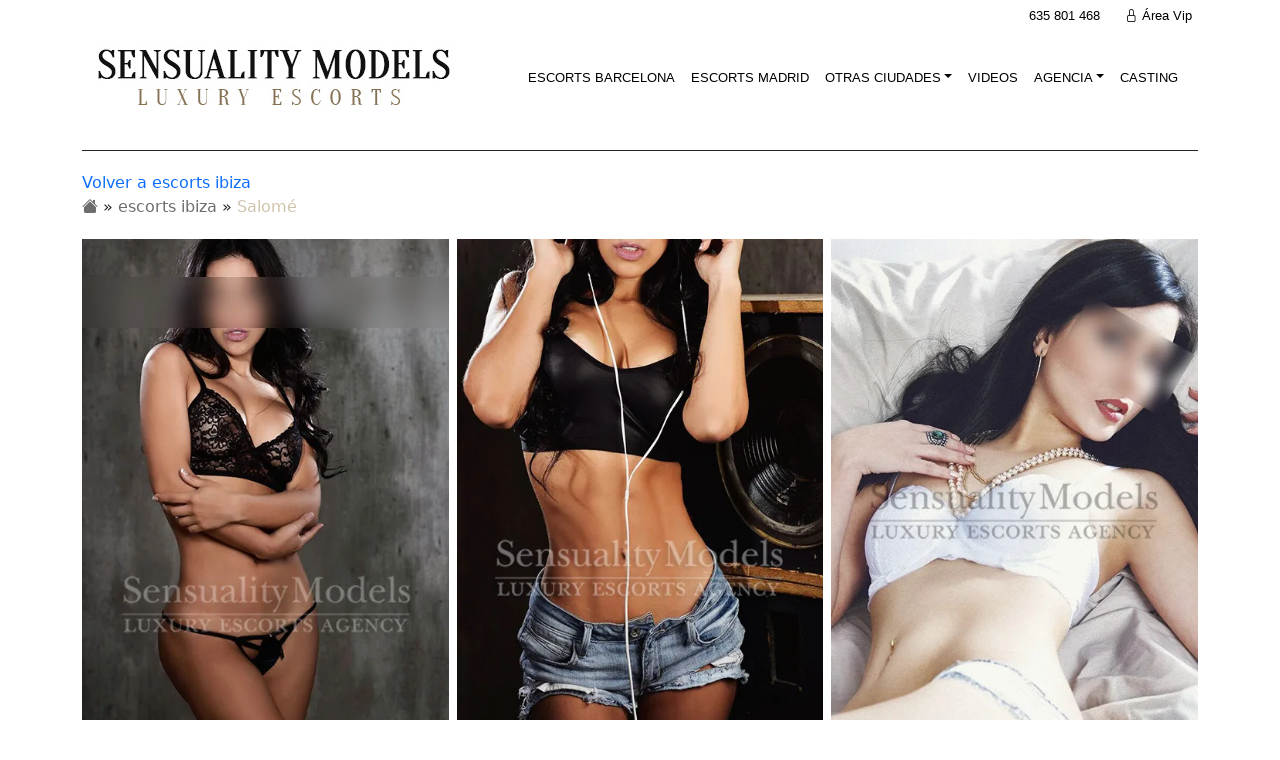

--- FILE ---
content_type: text/html; charset=UTF-8
request_url: https://www.sensuality-models.com/escorts/salome-escorts-valencia/
body_size: 19705
content:
<!DOCTYPE html><html lang="es"><head><script data-no-optimize="1">var litespeed_docref=sessionStorage.getItem("litespeed_docref");litespeed_docref&&(Object.defineProperty(document,"referrer",{get:function(){return litespeed_docref}}),sessionStorage.removeItem("litespeed_docref"));</script> <meta charset="UTF-8"><meta name="viewport" content="width=device-width, initial-scale=1"><meta http-equiv="X-UA-Compatible" content="IE=edge"><link rel="profile" href="http://gmpg.org/xfn/11"><meta name='robots' content='index, follow, max-image-preview:large, max-snippet:-1, max-video-preview:-1' /><style>img:is([sizes="auto" i], [sizes^="auto," i]) { contain-intrinsic-size: 3000px 1500px }</style><title>Salomé | Escort en Ibiza | Sensuality Models</title><meta name="description" content="Salomé es una joven chica atractiva y sensual. Fotos 100% Reales y Verificada. Acompañante y Escort de Sensuality Models." /><link rel="canonical" href="https://www.sensuality-models.com/escorts/salome-escorts-valencia/" /><meta property="og:locale" content="es_ES" /><meta property="og:type" content="article" /><meta property="og:title" content="Salomé | Escort en Ibiza | Sensuality Models" /><meta property="og:description" content="Salomé es una joven chica atractiva y sensual. Fotos 100% Reales y Verificada. Acompañante y Escort de Sensuality Models." /><meta property="og:url" content="https://www.sensuality-models.com/escorts/salome-escorts-valencia/" /><meta property="og:site_name" content="Sensuality Models Escorts" /><meta property="article:modified_time" content="2026-01-08T10:12:55+00:00" /><meta property="og:image" content="https://www.sensuality-models.com/wp-content/uploads/2016/03/escort-valencia-salome-port3004.jpg" /><meta property="og:image:width" content="474" /><meta property="og:image:height" content="700" /><meta property="og:image:type" content="image/jpeg" /> <script type="application/ld+json" class="yoast-schema-graph">{"@context":"https://schema.org","@graph":[{"@type":"Article","@id":"https://www.sensuality-models.com/escorts/salome-escorts-valencia/#article","isPartOf":{"@id":"https://www.sensuality-models.com/escorts/salome-escorts-valencia/"},"author":{"name":"Sensuality Models","@id":"https://www.sensuality-models.com/#/schema/person/464be3d8228026d5b30af414c8fe964e"},"headline":"Salomé","datePublished":"2016-03-16T00:06:11+00:00","dateModified":"2026-01-08T10:12:55+00:00","mainEntityOfPage":{"@id":"https://www.sensuality-models.com/escorts/salome-escorts-valencia/"},"wordCount":303,"publisher":{"@id":"https://www.sensuality-models.com/#organization"},"image":{"@id":"https://www.sensuality-models.com/escorts/salome-escorts-valencia/#primaryimage"},"thumbnailUrl":"https://www.sensuality-models.com/wp-content/uploads/2016/03/escort-valencia-salome-port3004.jpg","articleSection":["Ibiza"],"inLanguage":"es"},{"@type":["WebPage","ItemPage"],"@id":"https://www.sensuality-models.com/escorts/salome-escorts-valencia/","url":"https://www.sensuality-models.com/escorts/salome-escorts-valencia/","name":"Salomé | Escort en Ibiza | Sensuality Models","isPartOf":{"@id":"https://www.sensuality-models.com/#website"},"primaryImageOfPage":{"@id":"https://www.sensuality-models.com/escorts/salome-escorts-valencia/#primaryimage"},"image":{"@id":"https://www.sensuality-models.com/escorts/salome-escorts-valencia/#primaryimage"},"thumbnailUrl":"https://www.sensuality-models.com/wp-content/uploads/2016/03/escort-valencia-salome-port3004.jpg","datePublished":"2016-03-16T00:06:11+00:00","dateModified":"2026-01-08T10:12:55+00:00","description":"Salomé es una joven chica atractiva y sensual. Fotos 100% Reales y Verificada. Acompañante y Escort de Sensuality Models.","breadcrumb":{"@id":"https://www.sensuality-models.com/escorts/salome-escorts-valencia/#breadcrumb"},"inLanguage":"es","potentialAction":[{"@type":"ReadAction","target":["https://www.sensuality-models.com/escorts/salome-escorts-valencia/"]}]},{"@type":"ImageObject","inLanguage":"es","@id":"https://www.sensuality-models.com/escorts/salome-escorts-valencia/#primaryimage","url":"https://www.sensuality-models.com/wp-content/uploads/2016/03/escort-valencia-salome-port3004.jpg","contentUrl":"https://www.sensuality-models.com/wp-content/uploads/2016/03/escort-valencia-salome-port3004.jpg","width":474,"height":700,"caption":"Salomé"},{"@type":"BreadcrumbList","@id":"https://www.sensuality-models.com/escorts/salome-escorts-valencia/#breadcrumb","itemListElement":[{"@type":"ListItem","position":1,"name":"Inicio","item":"https://www.sensuality-models.com/"},{"@type":"ListItem","position":2,"name":"Escorts","item":"https://www.sensuality-models.com/escorts/"},{"@type":"ListItem","position":3,"name":"Ibiza","item":"https://www.sensuality-models.com/category/escorts-lujo-ibiza/"},{"@type":"ListItem","position":4,"name":"Salomé"}]},{"@type":"WebSite","@id":"https://www.sensuality-models.com/#website","url":"https://www.sensuality-models.com/","name":"Sensuality Models Escorts","description":"","publisher":{"@id":"https://www.sensuality-models.com/#organization"},"potentialAction":[{"@type":"SearchAction","target":{"@type":"EntryPoint","urlTemplate":"https://www.sensuality-models.com/?s={search_term_string}"},"query-input":{"@type":"PropertyValueSpecification","valueRequired":true,"valueName":"search_term_string"}}],"inLanguage":"es"},{"@type":"Organization","@id":"https://www.sensuality-models.com/#organization","name":"Sensuality Models","url":"https://www.sensuality-models.com/","logo":{"@type":"ImageObject","inLanguage":"es","@id":"https://www.sensuality-models.com/#/schema/logo/image/","url":"https://www.sensuality-models.com/wp-content/uploads/2024/10/sensualitymodels_logoquad.jpg","contentUrl":"https://www.sensuality-models.com/wp-content/uploads/2024/10/sensualitymodels_logoquad.jpg","width":696,"height":696,"caption":"Sensuality Models"},"image":{"@id":"https://www.sensuality-models.com/#/schema/logo/image/"}},{"@type":"Person","@id":"https://www.sensuality-models.com/#/schema/person/464be3d8228026d5b30af414c8fe964e","name":"Sensuality Models","sameAs":["https://www.sensuality-models.com"]}]}</script> <style id="litespeed-ccss">ul{box-sizing:border-box}:root{--wp--preset--font-size--normal:16px;--wp--preset--font-size--huge:42px}:root{--wp--preset--aspect-ratio--square:1;--wp--preset--aspect-ratio--4-3:4/3;--wp--preset--aspect-ratio--3-4:3/4;--wp--preset--aspect-ratio--3-2:3/2;--wp--preset--aspect-ratio--2-3:2/3;--wp--preset--aspect-ratio--16-9:16/9;--wp--preset--aspect-ratio--9-16:9/16;--wp--preset--color--black:#000;--wp--preset--color--cyan-bluish-gray:#abb8c3;--wp--preset--color--white:#fff;--wp--preset--color--pale-pink:#f78da7;--wp--preset--color--vivid-red:#cf2e2e;--wp--preset--color--luminous-vivid-orange:#ff6900;--wp--preset--color--luminous-vivid-amber:#fcb900;--wp--preset--color--light-green-cyan:#7bdcb5;--wp--preset--color--vivid-green-cyan:#00d084;--wp--preset--color--pale-cyan-blue:#8ed1fc;--wp--preset--color--vivid-cyan-blue:#0693e3;--wp--preset--color--vivid-purple:#9b51e0;--wp--preset--gradient--vivid-cyan-blue-to-vivid-purple:linear-gradient(135deg,rgba(6,147,227,1) 0%,#9b51e0 100%);--wp--preset--gradient--light-green-cyan-to-vivid-green-cyan:linear-gradient(135deg,#7adcb4 0%,#00d082 100%);--wp--preset--gradient--luminous-vivid-amber-to-luminous-vivid-orange:linear-gradient(135deg,rgba(252,185,0,1) 0%,rgba(255,105,0,1) 100%);--wp--preset--gradient--luminous-vivid-orange-to-vivid-red:linear-gradient(135deg,rgba(255,105,0,1) 0%,#cf2e2e 100%);--wp--preset--gradient--very-light-gray-to-cyan-bluish-gray:linear-gradient(135deg,#eee 0%,#a9b8c3 100%);--wp--preset--gradient--cool-to-warm-spectrum:linear-gradient(135deg,#4aeadc 0%,#9778d1 20%,#cf2aba 40%,#ee2c82 60%,#fb6962 80%,#fef84c 100%);--wp--preset--gradient--blush-light-purple:linear-gradient(135deg,#ffceec 0%,#9896f0 100%);--wp--preset--gradient--blush-bordeaux:linear-gradient(135deg,#fecda5 0%,#fe2d2d 50%,#6b003e 100%);--wp--preset--gradient--luminous-dusk:linear-gradient(135deg,#ffcb70 0%,#c751c0 50%,#4158d0 100%);--wp--preset--gradient--pale-ocean:linear-gradient(135deg,#fff5cb 0%,#b6e3d4 50%,#33a7b5 100%);--wp--preset--gradient--electric-grass:linear-gradient(135deg,#caf880 0%,#71ce7e 100%);--wp--preset--gradient--midnight:linear-gradient(135deg,#020381 0%,#2874fc 100%);--wp--preset--font-size--small:13px;--wp--preset--font-size--medium:20px;--wp--preset--font-size--large:36px;--wp--preset--font-size--x-large:42px;--wp--preset--spacing--20:.44rem;--wp--preset--spacing--30:.67rem;--wp--preset--spacing--40:1rem;--wp--preset--spacing--50:1.5rem;--wp--preset--spacing--60:2.25rem;--wp--preset--spacing--70:3.38rem;--wp--preset--spacing--80:5.06rem;--wp--preset--shadow--natural:6px 6px 9px rgba(0,0,0,.2);--wp--preset--shadow--deep:12px 12px 50px rgba(0,0,0,.4);--wp--preset--shadow--sharp:6px 6px 0px rgba(0,0,0,.2);--wp--preset--shadow--outlined:6px 6px 0px -3px rgba(255,255,255,1),6px 6px rgba(0,0,0,1);--wp--preset--shadow--crisp:6px 6px 0px rgba(0,0,0,1)}.wpcf7 .screen-reader-response{position:absolute;overflow:hidden;clip:rect(1px,1px,1px,1px);clip-path:inset(50%);height:1px;width:1px;margin:-1px;padding:0;border:0;word-wrap:normal!important}.wpcf7 form .wpcf7-response-output{margin:2em .5em 1em;padding:.2em 1em;border:2px solid #00a0d2}.wpcf7 form.init .wpcf7-response-output{display:none}.wpcf7-form-control-wrap{position:relative}.wpcf7 input[type=email]{direction:ltr}body,p{font-family:'Raleway-Regular',Arial,Helvetica;color:#252525;font-size:14px;line-height:26px}a{text-decoration:none!important}.navbar-toggler{border:none!important}.navbar-toggler{color:#fff!important}.navbar{--bs-navbar-color:rgba(var(--bs-emphasis-color-rgb),1) !important;--bs-navbar-hover-color:rgba(var(--bs-emphasis-color-rgb),.8)}.nav-link{font-family:'Raleway-Regular';font-size:13px!important;line-height:20px;font-weight:400;font-style:normal;text-transform:uppercase}img{height:auto;max-width:100%}hr{opacity:1!important}#prebanner{font-family:Arial,Helvetica;font-size:13px;padding:6px;padding-bottom:10px;text-align:right}.prebandiv{margin-left:25px}.preban:link,.preban:visited{color:#000;text-decoration:none}.listado-escort ul{grid-template-columns:1fr 1fr 1fr;width:100%}.listado-escort ul li{list-style:none}.listado-escort{margin-top:20px}.listado-escort{margin-bottom:20px}.listado-escort ul{display:-ms-grid;display:grid;-ms-grid-columns:1fr .5em 1fr .5em 1fr;grid-gap:.5em;height:100%;-webkit-box-sizing:border-box;box-sizing:border-box;margin:0;padding:0}#cargamais,#menus,.blockphone{display:none}.blockphone{z-index:999;bottom:0;width:100%;position:fixed;height:50px}.blockphone a{color:#fff;position:fixed;z-index:99;bottom:0;background:#427a68;padding:5px;font-size:15px;display:none;text-align:center;width:50%}.blockphone a.bt-llamar{background:#299758}.blockphone a.bt-whatsapp{background:#25d366;right:0}#mois{text-align:center}#page-sub-header{display:block;margin-top:30px;margin-bottom:20px}.cmais{text-align:center;display:inline-block}.cmais{color:#fff;font-size:13px}#inline_content,#inline_tarifas{background-color:#bda957}div.wpcf7{margin:10px}#cargamais{position:relative;z-index:999}.cmais{background-color:#7d7669;border:none;padding:5px 12px;text-decoration:none}p{margin-bottom:2rem}.breadcrumb li{padding-right:5px}.linkbread:link,.linkbread:visited{color:#6d6d6d}.breadtitle{color:#cfc3ad}#content.site-content{padding-bottom:3.75rem;padding-top:0}@media only screen and (max-width:1024px){.navbar-nav{text-align:center;margin-top:10px;padding-top:20px;padding-bottom:10px}}@media only screen and (max-width:768px){.listado-escort ul{-ms-grid-columns:1fr .5em 1fr;grid-template-columns:1fr 1fr;grid-gap:.5em}#cargamais{display:inline}.blockphone,.blockphone a{display:block}}@media only screen and (max-width:468px){#rightcont{display:none}.blockphone,.blockphone a{display:block}}.wpcf7-form input[type=text],.wpcf7-form input[type=email],.wpcf7-form textarea{color:#1f252b;width:100%;padding:12px 16px;border-radius:0;border:0}.wpcf7-form p{margin:0 0 28px}.wpcf7-form .butcitas{background-color:#000;border:0;color:#fff;border-radius:1px;font-weight:700;text-align:center;text-transform:uppercase;margin-bottom:15px;width:auto;padding:20px 42px;letter-spacing:2px;font-size:14px}#content .wpb_text_column :last-child,#content .wpb_text_column p:last-child,.wpb_text_column :last-child,.wpb_text_column p:last-child{margin-bottom:0}:root{--bs-blue:#0d6efd;--bs-indigo:#6610f2;--bs-purple:#6f42c1;--bs-pink:#d63384;--bs-red:#dc3545;--bs-orange:#fd7e14;--bs-yellow:#ffc107;--bs-green:#198754;--bs-teal:#20c997;--bs-cyan:#0dcaf0;--bs-black:#000;--bs-white:#fff;--bs-gray:#6c757d;--bs-gray-dark:#343a40;--bs-gray-100:#f8f9fa;--bs-gray-200:#e9ecef;--bs-gray-300:#dee2e6;--bs-gray-400:#ced4da;--bs-gray-500:#adb5bd;--bs-gray-600:#6c757d;--bs-gray-700:#495057;--bs-gray-800:#343a40;--bs-gray-900:#212529;--bs-primary:#0d6efd;--bs-secondary:#6c757d;--bs-success:#198754;--bs-info:#0dcaf0;--bs-warning:#ffc107;--bs-danger:#dc3545;--bs-light:#f8f9fa;--bs-dark:#212529;--bs-primary-rgb:13,110,253;--bs-secondary-rgb:108,117,125;--bs-success-rgb:25,135,84;--bs-info-rgb:13,202,240;--bs-warning-rgb:255,193,7;--bs-danger-rgb:220,53,69;--bs-light-rgb:248,249,250;--bs-dark-rgb:33,37,41;--bs-primary-text-emphasis:#052c65;--bs-secondary-text-emphasis:#2b2f32;--bs-success-text-emphasis:#0a3622;--bs-info-text-emphasis:#055160;--bs-warning-text-emphasis:#664d03;--bs-danger-text-emphasis:#58151c;--bs-light-text-emphasis:#495057;--bs-dark-text-emphasis:#495057;--bs-primary-bg-subtle:#cfe2ff;--bs-secondary-bg-subtle:#e2e3e5;--bs-success-bg-subtle:#d1e7dd;--bs-info-bg-subtle:#cff4fc;--bs-warning-bg-subtle:#fff3cd;--bs-danger-bg-subtle:#f8d7da;--bs-light-bg-subtle:#fcfcfd;--bs-dark-bg-subtle:#ced4da;--bs-primary-border-subtle:#9ec5fe;--bs-secondary-border-subtle:#c4c8cb;--bs-success-border-subtle:#a3cfbb;--bs-info-border-subtle:#9eeaf9;--bs-warning-border-subtle:#ffe69c;--bs-danger-border-subtle:#f1aeb5;--bs-light-border-subtle:#e9ecef;--bs-dark-border-subtle:#adb5bd;--bs-white-rgb:255,255,255;--bs-black-rgb:0,0,0;--bs-font-sans-serif:system-ui,-apple-system,"Segoe UI",Roboto,"Helvetica Neue","Noto Sans","Liberation Sans",Arial,sans-serif,"Apple Color Emoji","Segoe UI Emoji","Segoe UI Symbol","Noto Color Emoji";--bs-font-monospace:SFMono-Regular,Menlo,Monaco,Consolas,"Liberation Mono","Courier New",monospace;--bs-gradient:linear-gradient(180deg,rgba(255,255,255,.15),rgba(255,255,255,0));--bs-body-font-family:var(--bs-font-sans-serif);--bs-body-font-size:1rem;--bs-body-font-weight:400;--bs-body-line-height:1.5;--bs-body-color:#212529;--bs-body-color-rgb:33,37,41;--bs-body-bg:#fff;--bs-body-bg-rgb:255,255,255;--bs-emphasis-color:#000;--bs-emphasis-color-rgb:0,0,0;--bs-secondary-color:rgba(33,37,41,.75);--bs-secondary-color-rgb:33,37,41;--bs-secondary-bg:#e9ecef;--bs-secondary-bg-rgb:233,236,239;--bs-tertiary-color:rgba(33,37,41,.5);--bs-tertiary-color-rgb:33,37,41;--bs-tertiary-bg:#f8f9fa;--bs-tertiary-bg-rgb:248,249,250;--bs-heading-color:inherit;--bs-link-color:#0d6efd;--bs-link-color-rgb:13,110,253;--bs-link-decoration:underline;--bs-link-hover-color:#0a58ca;--bs-link-hover-color-rgb:10,88,202;--bs-code-color:#d63384;--bs-highlight-color:#212529;--bs-highlight-bg:#fff3cd;--bs-border-width:1px;--bs-border-style:solid;--bs-border-color:#dee2e6;--bs-border-color-translucent:rgba(0,0,0,.175);--bs-border-radius:.375rem;--bs-border-radius-sm:.25rem;--bs-border-radius-lg:.5rem;--bs-border-radius-xl:1rem;--bs-border-radius-xxl:2rem;--bs-border-radius-2xl:var(--bs-border-radius-xxl);--bs-border-radius-pill:50rem;--bs-box-shadow:0 .5rem 1rem rgba(0,0,0,.15);--bs-box-shadow-sm:0 .125rem .25rem rgba(0,0,0,.075);--bs-box-shadow-lg:0 1rem 3rem rgba(0,0,0,.175);--bs-box-shadow-inset:inset 0 1px 2px rgba(0,0,0,.075);--bs-focus-ring-width:.25rem;--bs-focus-ring-opacity:.25;--bs-focus-ring-color:rgba(13,110,253,.25);--bs-form-valid-color:#198754;--bs-form-valid-border-color:#198754;--bs-form-invalid-color:#dc3545;--bs-form-invalid-border-color:#dc3545}*,:after,:before{box-sizing:border-box}@media (prefers-reduced-motion:no-preference){:root{scroll-behavior:smooth}}body{margin:0;font-family:var(--bs-body-font-family);font-size:var(--bs-body-font-size);font-weight:var(--bs-body-font-weight);line-height:var(--bs-body-line-height);color:var(--bs-body-color);text-align:var(--bs-body-text-align);background-color:var(--bs-body-bg);-webkit-text-size-adjust:100%}hr{margin:1rem 0;color:inherit;border:0;border-top:var(--bs-border-width) solid;opacity:.25}p{margin-top:0;margin-bottom:1rem}ul{padding-left:2rem}ul{margin-top:0;margin-bottom:1rem}ul ul{margin-bottom:0}a{color:rgba(var(--bs-link-color-rgb),var(--bs-link-opacity,1));text-decoration:underline}img{vertical-align:middle}button{border-radius:0}button,input,textarea{margin:0;font-family:inherit;font-size:inherit;line-height:inherit}button{text-transform:none}[type=button],[type=submit],button{-webkit-appearance:button}::-moz-focus-inner{padding:0;border-style:none}textarea{resize:vertical}::-webkit-datetime-edit-day-field,::-webkit-datetime-edit-fields-wrapper,::-webkit-datetime-edit-hour-field,::-webkit-datetime-edit-minute,::-webkit-datetime-edit-month-field,::-webkit-datetime-edit-text,::-webkit-datetime-edit-year-field{padding:0}::-webkit-inner-spin-button{height:auto}::-webkit-search-decoration{-webkit-appearance:none}::-webkit-color-swatch-wrapper{padding:0}::-webkit-file-upload-button{font:inherit;-webkit-appearance:button}::file-selector-button{font:inherit;-webkit-appearance:button}.container,.container-fluid{--bs-gutter-x:1.5rem;--bs-gutter-y:0;width:100%;padding-right:calc(var(--bs-gutter-x)*.5);padding-left:calc(var(--bs-gutter-x)*.5);margin-right:auto;margin-left:auto}@media (min-width:576px){.container{max-width:540px}}@media (min-width:768px){.container{max-width:720px}}@media (min-width:992px){.container{max-width:960px}}@media (min-width:1200px){.container{max-width:1140px}}@media (min-width:1400px){.container{max-width:1320px}}:root{--bs-breakpoint-xs:0;--bs-breakpoint-sm:576px;--bs-breakpoint-md:768px;--bs-breakpoint-lg:992px;--bs-breakpoint-xl:1200px;--bs-breakpoint-xxl:1400px}.row{--bs-gutter-x:1.5rem;--bs-gutter-y:0;display:flex;flex-wrap:wrap;margin-top:calc(-1*var(--bs-gutter-y));margin-right:calc(-.5*var(--bs-gutter-x));margin-left:calc(-.5*var(--bs-gutter-x))}.row>*{flex-shrink:0;width:100%;max-width:100%;padding-right:calc(var(--bs-gutter-x)*.5);padding-left:calc(var(--bs-gutter-x)*.5);margin-top:var(--bs-gutter-y)}@media (min-width:768px){.col-md-4{flex:0 0 auto;width:33.33333333%}.col-md-12{flex:0 0 auto;width:100%}}.form-control{display:block;width:100%;padding:.375rem .75rem;font-size:1rem;font-weight:400;line-height:1.5;color:var(--bs-body-color);-webkit-appearance:none;-moz-appearance:none;appearance:none;background-color:var(--bs-body-bg);background-clip:padding-box;border:var(--bs-border-width) solid var(--bs-border-color);border-radius:var(--bs-border-radius)}.form-control::-webkit-date-and-time-value{min-width:85px;height:1.5em;margin:0}.form-control::-webkit-datetime-edit{display:block;padding:0}.form-control::-moz-placeholder{color:var(--bs-secondary-color);opacity:1}.form-control::-webkit-file-upload-button{padding:.375rem .75rem;margin:-.375rem -.75rem;-webkit-margin-end:.75rem;margin-inline-end:.75rem;color:var(--bs-body-color);background-color:var(--bs-tertiary-bg);border-color:inherit;border-style:solid;border-width:0;border-inline-end-width:var(--bs-border-width);border-radius:0}.collapse:not(.show){display:none}.dropdown{position:relative}.dropdown-toggle{white-space:nowrap}.dropdown-toggle:after{display:inline-block;margin-left:.255em;vertical-align:.255em;content:"";border-top:.3em solid;border-right:.3em solid transparent;border-bottom:0;border-left:.3em solid transparent}.dropdown-menu{--bs-dropdown-zindex:1000;--bs-dropdown-min-width:10rem;--bs-dropdown-padding-x:0;--bs-dropdown-padding-y:.5rem;--bs-dropdown-spacer:.125rem;--bs-dropdown-font-size:1rem;--bs-dropdown-color:var(--bs-body-color);--bs-dropdown-bg:var(--bs-body-bg);--bs-dropdown-border-color:var(--bs-border-color-translucent);--bs-dropdown-border-radius:var(--bs-border-radius);--bs-dropdown-border-width:var(--bs-border-width);--bs-dropdown-inner-border-radius:calc(var(--bs-border-radius) - var(--bs-border-width));--bs-dropdown-divider-bg:var(--bs-border-color-translucent);--bs-dropdown-divider-margin-y:.5rem;--bs-dropdown-box-shadow:var(--bs-box-shadow);--bs-dropdown-link-color:var(--bs-body-color);--bs-dropdown-link-hover-color:var(--bs-body-color);--bs-dropdown-link-hover-bg:var(--bs-tertiary-bg);--bs-dropdown-link-active-color:#fff;--bs-dropdown-link-active-bg:#0d6efd;--bs-dropdown-link-disabled-color:var(--bs-tertiary-color);--bs-dropdown-item-padding-x:1rem;--bs-dropdown-item-padding-y:.25rem;--bs-dropdown-header-color:#6c757d;--bs-dropdown-header-padding-x:1rem;--bs-dropdown-header-padding-y:.5rem;position:absolute;z-index:var(--bs-dropdown-zindex);display:none;min-width:var(--bs-dropdown-min-width);padding:var(--bs-dropdown-padding-y) var(--bs-dropdown-padding-x);margin:0;font-size:var(--bs-dropdown-font-size);color:var(--bs-dropdown-color);text-align:left;list-style:none;background-color:var(--bs-dropdown-bg);background-clip:padding-box;border:var(--bs-dropdown-border-width) solid var(--bs-dropdown-border-color);border-radius:var(--bs-dropdown-border-radius)}.dropdown-item{display:block;width:100%;padding:var(--bs-dropdown-item-padding-y) var(--bs-dropdown-item-padding-x);clear:both;font-weight:400;color:var(--bs-dropdown-link-color);text-align:inherit;text-decoration:none;white-space:nowrap;background-color:transparent;border:0;border-radius:var(--bs-dropdown-item-border-radius,0)}.nav-link{display:block;padding:var(--bs-nav-link-padding-y) var(--bs-nav-link-padding-x);font-size:var(--bs-nav-link-font-size);font-weight:var(--bs-nav-link-font-weight);color:var(--bs-nav-link-color);text-decoration:none;background:0 0;border:0}.navbar{--bs-navbar-padding-x:0;--bs-navbar-padding-y:.5rem;--bs-navbar-color:rgba(var(--bs-emphasis-color-rgb),.65);--bs-navbar-hover-color:rgba(var(--bs-emphasis-color-rgb),.8);--bs-navbar-disabled-color:rgba(var(--bs-emphasis-color-rgb),.3);--bs-navbar-active-color:rgba(var(--bs-emphasis-color-rgb),1);--bs-navbar-brand-padding-y:.3125rem;--bs-navbar-brand-margin-end:1rem;--bs-navbar-brand-font-size:1.25rem;--bs-navbar-brand-color:rgba(var(--bs-emphasis-color-rgb),1);--bs-navbar-brand-hover-color:rgba(var(--bs-emphasis-color-rgb),1);--bs-navbar-nav-link-padding-x:.5rem;--bs-navbar-toggler-padding-y:.25rem;--bs-navbar-toggler-padding-x:.75rem;--bs-navbar-toggler-font-size:1.25rem;--bs-navbar-toggler-icon-bg:url("data:image/svg+xml,%3csvg xmlns='http://www.w3.org/2000/svg' viewBox='0 0 30 30'%3e%3cpath stroke='rgba%2833, 37, 41, 0.75%29' stroke-linecap='round' stroke-miterlimit='10' stroke-width='2' d='M4 7h22M4 15h22M4 23h22'/%3e%3c/svg%3e");--bs-navbar-toggler-border-color:rgba(var(--bs-emphasis-color-rgb),.15);--bs-navbar-toggler-border-radius:var(--bs-border-radius);--bs-navbar-toggler-focus-width:.25rem;position:relative;display:flex;flex-wrap:wrap;align-items:center;justify-content:space-between;padding:var(--bs-navbar-padding-y) var(--bs-navbar-padding-x)}.navbar>.container-fluid{display:flex;flex-wrap:inherit;align-items:center;justify-content:space-between}.navbar-nav{--bs-nav-link-padding-x:0;--bs-nav-link-padding-y:.5rem;--bs-nav-link-font-weight:;--bs-nav-link-color:var(--bs-navbar-color);--bs-nav-link-hover-color:var(--bs-navbar-hover-color);--bs-nav-link-disabled-color:var(--bs-navbar-disabled-color);display:flex;flex-direction:column;padding-left:0;margin-bottom:0;list-style:none}.navbar-nav .dropdown-menu{position:static}.navbar-collapse{flex-basis:100%;flex-grow:1;align-items:center}.navbar-toggler{padding:var(--bs-navbar-toggler-padding-y) var(--bs-navbar-toggler-padding-x);font-size:var(--bs-navbar-toggler-font-size);line-height:1;color:var(--bs-navbar-color);background-color:transparent;border:var(--bs-border-width) solid var(--bs-navbar-toggler-border-color);border-radius:var(--bs-navbar-toggler-border-radius)}.navbar-toggler-icon{display:inline-block;width:1.5em;height:1.5em;vertical-align:middle;background-image:var(--bs-navbar-toggler-icon-bg);background-repeat:no-repeat;background-position:center;background-size:100%}@media (min-width:992px){.navbar-expand-lg{flex-wrap:nowrap;justify-content:flex-start}.navbar-expand-lg .navbar-nav{flex-direction:row}.navbar-expand-lg .navbar-nav .dropdown-menu{position:absolute}.navbar-expand-lg .navbar-nav .nav-link{padding-right:var(--bs-navbar-nav-link-padding-x);padding-left:var(--bs-navbar-nav-link-padding-x)}.navbar-expand-lg .navbar-collapse{display:flex!important;flex-basis:auto}.navbar-expand-lg .navbar-toggler{display:none}}.breadcrumb{--bs-breadcrumb-padding-x:0;--bs-breadcrumb-padding-y:0;--bs-breadcrumb-margin-bottom:1rem;--bs-breadcrumb-bg:;--bs-breadcrumb-border-radius:;--bs-breadcrumb-divider-color:var(--bs-secondary-color);--bs-breadcrumb-item-padding-x:.5rem;--bs-breadcrumb-item-active-color:var(--bs-secondary-color);display:flex;flex-wrap:wrap;padding:var(--bs-breadcrumb-padding-y) var(--bs-breadcrumb-padding-x);margin-bottom:var(--bs-breadcrumb-margin-bottom);font-size:var(--bs-breadcrumb-font-size);list-style:none;background-color:var(--bs-breadcrumb-bg);border-radius:var(--bs-breadcrumb-border-radius)}.d-flex{display:flex!important}.justify-content-end{justify-content:flex-end!important}.fab,.fas{-moz-osx-font-smoothing:grayscale;-webkit-font-smoothing:antialiased;display:inline-block;font-style:normal;font-variant:normal;text-rendering:auto;line-height:1}.fa-phone:before{content:"\f095"}.fa-whatsapp:before{content:"\f232"}.fab{font-family:"Font Awesome 5 Brands"}.fas{font-family:"Font Awesome 5 Free"}.fas{font-weight:900}.bi:before,[class*=" bi-"]:before{display:inline-block;font-family:bootstrap-icons!important;font-style:normal;font-weight:400!important;font-variant:normal;text-transform:none;line-height:1;vertical-align:-.125em;-webkit-font-smoothing:antialiased;-moz-osx-font-smoothing:grayscale}.bi-envelope:before{content:"\f32f"}.bi-lock:before{content:"\f47b"}</style><link rel="preload" data-asynced="1" data-optimized="2" as="style" onload="this.onload=null;this.rel='stylesheet'" href="https://www.sensuality-models.com/wp-content/litespeed/ucss/658d91dd1b5fe4faaea8e493d65f7895.css?ver=e74d0" /><script data-optimized="1" type="litespeed/javascript" data-src="https://www.sensuality-models.com/wp-content/plugins/litespeed-cache/assets/js/css_async.min.js"></script> <style id='classic-theme-styles-inline-css' type='text/css'>/*! This file is auto-generated */
.wp-block-button__link{color:#fff;background-color:#32373c;border-radius:9999px;box-shadow:none;text-decoration:none;padding:calc(.667em + 2px) calc(1.333em + 2px);font-size:1.125em}.wp-block-file__button{background:#32373c;color:#fff;text-decoration:none}</style><style id='global-styles-inline-css' type='text/css'>:root{--wp--preset--aspect-ratio--square: 1;--wp--preset--aspect-ratio--4-3: 4/3;--wp--preset--aspect-ratio--3-4: 3/4;--wp--preset--aspect-ratio--3-2: 3/2;--wp--preset--aspect-ratio--2-3: 2/3;--wp--preset--aspect-ratio--16-9: 16/9;--wp--preset--aspect-ratio--9-16: 9/16;--wp--preset--color--black: #000000;--wp--preset--color--cyan-bluish-gray: #abb8c3;--wp--preset--color--white: #ffffff;--wp--preset--color--pale-pink: #f78da7;--wp--preset--color--vivid-red: #cf2e2e;--wp--preset--color--luminous-vivid-orange: #ff6900;--wp--preset--color--luminous-vivid-amber: #fcb900;--wp--preset--color--light-green-cyan: #7bdcb5;--wp--preset--color--vivid-green-cyan: #00d084;--wp--preset--color--pale-cyan-blue: #8ed1fc;--wp--preset--color--vivid-cyan-blue: #0693e3;--wp--preset--color--vivid-purple: #9b51e0;--wp--preset--gradient--vivid-cyan-blue-to-vivid-purple: linear-gradient(135deg,rgba(6,147,227,1) 0%,rgb(155,81,224) 100%);--wp--preset--gradient--light-green-cyan-to-vivid-green-cyan: linear-gradient(135deg,rgb(122,220,180) 0%,rgb(0,208,130) 100%);--wp--preset--gradient--luminous-vivid-amber-to-luminous-vivid-orange: linear-gradient(135deg,rgba(252,185,0,1) 0%,rgba(255,105,0,1) 100%);--wp--preset--gradient--luminous-vivid-orange-to-vivid-red: linear-gradient(135deg,rgba(255,105,0,1) 0%,rgb(207,46,46) 100%);--wp--preset--gradient--very-light-gray-to-cyan-bluish-gray: linear-gradient(135deg,rgb(238,238,238) 0%,rgb(169,184,195) 100%);--wp--preset--gradient--cool-to-warm-spectrum: linear-gradient(135deg,rgb(74,234,220) 0%,rgb(151,120,209) 20%,rgb(207,42,186) 40%,rgb(238,44,130) 60%,rgb(251,105,98) 80%,rgb(254,248,76) 100%);--wp--preset--gradient--blush-light-purple: linear-gradient(135deg,rgb(255,206,236) 0%,rgb(152,150,240) 100%);--wp--preset--gradient--blush-bordeaux: linear-gradient(135deg,rgb(254,205,165) 0%,rgb(254,45,45) 50%,rgb(107,0,62) 100%);--wp--preset--gradient--luminous-dusk: linear-gradient(135deg,rgb(255,203,112) 0%,rgb(199,81,192) 50%,rgb(65,88,208) 100%);--wp--preset--gradient--pale-ocean: linear-gradient(135deg,rgb(255,245,203) 0%,rgb(182,227,212) 50%,rgb(51,167,181) 100%);--wp--preset--gradient--electric-grass: linear-gradient(135deg,rgb(202,248,128) 0%,rgb(113,206,126) 100%);--wp--preset--gradient--midnight: linear-gradient(135deg,rgb(2,3,129) 0%,rgb(40,116,252) 100%);--wp--preset--font-size--small: 13px;--wp--preset--font-size--medium: 20px;--wp--preset--font-size--large: 36px;--wp--preset--font-size--x-large: 42px;--wp--preset--spacing--20: 0.44rem;--wp--preset--spacing--30: 0.67rem;--wp--preset--spacing--40: 1rem;--wp--preset--spacing--50: 1.5rem;--wp--preset--spacing--60: 2.25rem;--wp--preset--spacing--70: 3.38rem;--wp--preset--spacing--80: 5.06rem;--wp--preset--shadow--natural: 6px 6px 9px rgba(0, 0, 0, 0.2);--wp--preset--shadow--deep: 12px 12px 50px rgba(0, 0, 0, 0.4);--wp--preset--shadow--sharp: 6px 6px 0px rgba(0, 0, 0, 0.2);--wp--preset--shadow--outlined: 6px 6px 0px -3px rgba(255, 255, 255, 1), 6px 6px rgba(0, 0, 0, 1);--wp--preset--shadow--crisp: 6px 6px 0px rgba(0, 0, 0, 1);}:where(.is-layout-flex){gap: 0.5em;}:where(.is-layout-grid){gap: 0.5em;}body .is-layout-flex{display: flex;}.is-layout-flex{flex-wrap: wrap;align-items: center;}.is-layout-flex > :is(*, div){margin: 0;}body .is-layout-grid{display: grid;}.is-layout-grid > :is(*, div){margin: 0;}:where(.wp-block-columns.is-layout-flex){gap: 2em;}:where(.wp-block-columns.is-layout-grid){gap: 2em;}:where(.wp-block-post-template.is-layout-flex){gap: 1.25em;}:where(.wp-block-post-template.is-layout-grid){gap: 1.25em;}.has-black-color{color: var(--wp--preset--color--black) !important;}.has-cyan-bluish-gray-color{color: var(--wp--preset--color--cyan-bluish-gray) !important;}.has-white-color{color: var(--wp--preset--color--white) !important;}.has-pale-pink-color{color: var(--wp--preset--color--pale-pink) !important;}.has-vivid-red-color{color: var(--wp--preset--color--vivid-red) !important;}.has-luminous-vivid-orange-color{color: var(--wp--preset--color--luminous-vivid-orange) !important;}.has-luminous-vivid-amber-color{color: var(--wp--preset--color--luminous-vivid-amber) !important;}.has-light-green-cyan-color{color: var(--wp--preset--color--light-green-cyan) !important;}.has-vivid-green-cyan-color{color: var(--wp--preset--color--vivid-green-cyan) !important;}.has-pale-cyan-blue-color{color: var(--wp--preset--color--pale-cyan-blue) !important;}.has-vivid-cyan-blue-color{color: var(--wp--preset--color--vivid-cyan-blue) !important;}.has-vivid-purple-color{color: var(--wp--preset--color--vivid-purple) !important;}.has-black-background-color{background-color: var(--wp--preset--color--black) !important;}.has-cyan-bluish-gray-background-color{background-color: var(--wp--preset--color--cyan-bluish-gray) !important;}.has-white-background-color{background-color: var(--wp--preset--color--white) !important;}.has-pale-pink-background-color{background-color: var(--wp--preset--color--pale-pink) !important;}.has-vivid-red-background-color{background-color: var(--wp--preset--color--vivid-red) !important;}.has-luminous-vivid-orange-background-color{background-color: var(--wp--preset--color--luminous-vivid-orange) !important;}.has-luminous-vivid-amber-background-color{background-color: var(--wp--preset--color--luminous-vivid-amber) !important;}.has-light-green-cyan-background-color{background-color: var(--wp--preset--color--light-green-cyan) !important;}.has-vivid-green-cyan-background-color{background-color: var(--wp--preset--color--vivid-green-cyan) !important;}.has-pale-cyan-blue-background-color{background-color: var(--wp--preset--color--pale-cyan-blue) !important;}.has-vivid-cyan-blue-background-color{background-color: var(--wp--preset--color--vivid-cyan-blue) !important;}.has-vivid-purple-background-color{background-color: var(--wp--preset--color--vivid-purple) !important;}.has-black-border-color{border-color: var(--wp--preset--color--black) !important;}.has-cyan-bluish-gray-border-color{border-color: var(--wp--preset--color--cyan-bluish-gray) !important;}.has-white-border-color{border-color: var(--wp--preset--color--white) !important;}.has-pale-pink-border-color{border-color: var(--wp--preset--color--pale-pink) !important;}.has-vivid-red-border-color{border-color: var(--wp--preset--color--vivid-red) !important;}.has-luminous-vivid-orange-border-color{border-color: var(--wp--preset--color--luminous-vivid-orange) !important;}.has-luminous-vivid-amber-border-color{border-color: var(--wp--preset--color--luminous-vivid-amber) !important;}.has-light-green-cyan-border-color{border-color: var(--wp--preset--color--light-green-cyan) !important;}.has-vivid-green-cyan-border-color{border-color: var(--wp--preset--color--vivid-green-cyan) !important;}.has-pale-cyan-blue-border-color{border-color: var(--wp--preset--color--pale-cyan-blue) !important;}.has-vivid-cyan-blue-border-color{border-color: var(--wp--preset--color--vivid-cyan-blue) !important;}.has-vivid-purple-border-color{border-color: var(--wp--preset--color--vivid-purple) !important;}.has-vivid-cyan-blue-to-vivid-purple-gradient-background{background: var(--wp--preset--gradient--vivid-cyan-blue-to-vivid-purple) !important;}.has-light-green-cyan-to-vivid-green-cyan-gradient-background{background: var(--wp--preset--gradient--light-green-cyan-to-vivid-green-cyan) !important;}.has-luminous-vivid-amber-to-luminous-vivid-orange-gradient-background{background: var(--wp--preset--gradient--luminous-vivid-amber-to-luminous-vivid-orange) !important;}.has-luminous-vivid-orange-to-vivid-red-gradient-background{background: var(--wp--preset--gradient--luminous-vivid-orange-to-vivid-red) !important;}.has-very-light-gray-to-cyan-bluish-gray-gradient-background{background: var(--wp--preset--gradient--very-light-gray-to-cyan-bluish-gray) !important;}.has-cool-to-warm-spectrum-gradient-background{background: var(--wp--preset--gradient--cool-to-warm-spectrum) !important;}.has-blush-light-purple-gradient-background{background: var(--wp--preset--gradient--blush-light-purple) !important;}.has-blush-bordeaux-gradient-background{background: var(--wp--preset--gradient--blush-bordeaux) !important;}.has-luminous-dusk-gradient-background{background: var(--wp--preset--gradient--luminous-dusk) !important;}.has-pale-ocean-gradient-background{background: var(--wp--preset--gradient--pale-ocean) !important;}.has-electric-grass-gradient-background{background: var(--wp--preset--gradient--electric-grass) !important;}.has-midnight-gradient-background{background: var(--wp--preset--gradient--midnight) !important;}.has-small-font-size{font-size: var(--wp--preset--font-size--small) !important;}.has-medium-font-size{font-size: var(--wp--preset--font-size--medium) !important;}.has-large-font-size{font-size: var(--wp--preset--font-size--large) !important;}.has-x-large-font-size{font-size: var(--wp--preset--font-size--x-large) !important;}
:where(.wp-block-post-template.is-layout-flex){gap: 1.25em;}:where(.wp-block-post-template.is-layout-grid){gap: 1.25em;}
:where(.wp-block-columns.is-layout-flex){gap: 2em;}:where(.wp-block-columns.is-layout-grid){gap: 2em;}
:root :where(.wp-block-pullquote){font-size: 1.5em;line-height: 1.6;}</style><style id='contact-form-7-inline-css' type='text/css'>.wpcf7 .wpcf7-recaptcha iframe {margin-bottom: 0;}.wpcf7 .wpcf7-recaptcha[data-align="center"] > div {margin: 0 auto;}.wpcf7 .wpcf7-recaptcha[data-align="right"] > div {margin: 0 0 0 auto;}</style> <script type="litespeed/javascript" data-src="https://www.sensuality-models.com/wp-includes/js/jquery/jquery.min.js" id="jquery-core-js"></script> <script id="jquery-js-after" type="litespeed/javascript">var ajax_url="https://www.sensuality-models.com/wp-admin/admin-ajax.php"</script> <script id="afp_script-js-extra" type="litespeed/javascript">var afp_vars={"afp_nonce":"88ba987f67","afp_ajax_url":"https:\/\/www.sensuality-models.com\/wp-admin\/admin-ajax.php"}</script> <script></script><style>.log_forms { width: 98%; padding: 5px; border: 1px solid #CCC; margin: 2px; box-sizing:border-box; } .log-form-group{ margin: 0px; width: 100%; padding:5px; } .log_forms input[type=text], input[type=password] { width: 100%; padding: 7px 0 7px 4px !important; border: 1px solid #E3E3E3; margin:0px !important; } .log_forms input[type=submit] { width: 100%; padding: 7px; border: 1px solid #7ac9b7; } .log_forms input[type=text]:focus, input[type=password]:focus { border-color: #4697e4; } .lw-error{ color:#ff0000; } input.lw-error{ border:1px solid #ff0000 !important; }</style><link rel="manifest" href="https://www.sensuality-models.com/wp-content/themes/sensuality25/manifest.json"><meta name="generator" content="Powered by WPBakery Page Builder - drag and drop page builder for WordPress."/><link rel="icon" href="https://www.sensuality-models.com/wp-content/uploads/2016/03/cropped-sm-32x32.jpg" sizes="32x32" /><link rel="icon" href="https://www.sensuality-models.com/wp-content/uploads/2016/03/cropped-sm-192x192.jpg" sizes="192x192" /><link rel="apple-touch-icon" href="https://www.sensuality-models.com/wp-content/uploads/2016/03/cropped-sm-180x180.jpg" /><meta name="msapplication-TileImage" content="https://www.sensuality-models.com/wp-content/uploads/2016/03/cropped-sm-270x270.jpg" /><style type="text/css" data-type="vc_shortcodes-custom-css">.vc_custom_1447998115837{padding-right: 40px !important;}</style><noscript><style>.wpb_animate_when_almost_visible { opacity: 1; }</style></noscript><link rel="preconnect" href="https://fonts.googleapis.com"><link rel="preconnect" href="https://fonts.gstatic.com" crossorigin> <script type="litespeed/javascript" data-src="https://analytics.ahrefs.com/analytics.js" data-key="vDMA2P/FdeK7ipPOWbK7rA"></script> </head><body><div id="page" class="site"><div class="container"><div id="prebanner" class="container"><div id="rightcont" class="d-flex justify-content-end"><div class="prebandiv"><a href="tel:0034635801468" class="preban"> 635 801 468</a> <a href="https://api.whatsapp.com/send?phone=34635801468&text=Hola" target="_blank" rel="nofollow noopener noreferrer"><i class="bi bi-whatsapp wgreen"></i></a> <a href="https://t.me/sensuality_models" target="_blank" rel="nofollow noopener noreferrer"><i class="bi bi-telegram tblue"></i></a></div><div class="prebandiv"><a href="https://www.sensuality-models.com/vip-area/" class="preban"><i class="bi bi-lock"></i> Área Vip</a></div></div></div><header id="masthead" class="site-header navbar-static-top"><nav class="navbar navbar-expand-lg"><div class="container-fluid"> <a href="https://www.sensuality-models.com/"> <img data-lazyloaded="1" src="[data-uri]" width="361" height="47" data-src="https://www.sensuality-models.com/wp-content/themes/sensuality25/img/sensuality-escorts-models-logo.jpg" alt="Sensuality Models"> </a>
<button class="navbar-toggler" type="button" data-bs-toggle="collapse" data-bs-target="#main-menu" aria-controls="navbarNavDropdown" aria-expanded="false" aria-label="Toggle navigation"> <span class="navbar-toggler-icon"></span> </button><div class="collapse navbar-collapse justify-content-end" id="main-menu"><ul id="menu-main" class="navbar-nav "><li  id="menu-item-9170" class="menu-item menu-item-type-post_type menu-item-object-page nav-item nav-item-9170"><a href="https://www.sensuality-models.com/escorts-lujo-barcelona/" class="nav-link ">Escorts Barcelona</a></li><li  id="menu-item-9246" class="menu-item menu-item-type-post_type menu-item-object-page nav-item nav-item-9246"><a href="https://www.sensuality-models.com/escorts-lujo-madrid/" class="nav-link ">Escorts Madrid</a></li><li  id="menu-item-17004" class="menu-item menu-item-type-custom menu-item-object-custom menu-item-has-children dropdown nav-item nav-item-17004"><a href="#" class="nav-link  dropdown-toggle" data-bs-toggle="dropdown" aria-haspopup="true" aria-expanded="false">Otras ciudades</a><ul class="dropdown-menu  depth_0"><li  id="menu-item-16257" class="menu-item menu-item-type-post_type menu-item-object-page nav-item nav-item-16257"><a href="https://www.sensuality-models.com/escorts-lujo-alicante/" class="dropdown-item ">Escorts Alicante</a></li><li  id="menu-item-11607" class="menu-item menu-item-type-post_type menu-item-object-page nav-item nav-item-11607"><a href="https://www.sensuality-models.com/escorts-lujo-bilbao/" class="dropdown-item ">Escorts Bilbao</a></li><li  id="menu-item-9180" class="menu-item menu-item-type-post_type menu-item-object-page nav-item nav-item-9180"><a href="https://www.sensuality-models.com/escorts-lujo-valencia/" class="dropdown-item ">Escorts Valencia</a></li><li  id="menu-item-9173" class="menu-item menu-item-type-post_type menu-item-object-page nav-item nav-item-9173"><a href="https://www.sensuality-models.com/escorts-lujo-ibiza/" class="dropdown-item ">Escorts Ibiza</a></li><li  id="menu-item-14064" class="menu-item menu-item-type-post_type menu-item-object-page nav-item nav-item-14064"><a href="https://www.sensuality-models.com/escorts-lujo-gerona/" class="dropdown-item ">Escorts Gerona</a></li><li  id="menu-item-9177" class="menu-item menu-item-type-post_type menu-item-object-page nav-item nav-item-9177"><a href="https://www.sensuality-models.com/escorts-lujo-mallorca/" class="dropdown-item ">Escorts Mallorca</a></li><li  id="menu-item-9178" class="menu-item menu-item-type-post_type menu-item-object-page nav-item nav-item-9178"><a href="https://www.sensuality-models.com/escorts-lujo-marbella/" class="dropdown-item ">Escorts Marbella</a></li><li  id="menu-item-9179" class="menu-item menu-item-type-post_type menu-item-object-page nav-item nav-item-9179"><a href="https://www.sensuality-models.com/escorts-lujo-paris/" class="dropdown-item ">Escorts París</a></li><li  id="menu-item-9176" class="menu-item menu-item-type-post_type menu-item-object-page nav-item nav-item-9176"><a href="https://www.sensuality-models.com/escorts-lujo-londres/" class="dropdown-item ">Escorts Londres</a></li><li  id="menu-item-9174" class="menu-item menu-item-type-post_type menu-item-object-page nav-item nav-item-9174"><a href="https://www.sensuality-models.com/escorts-lujo-internacional/" class="dropdown-item ">Escorts Internacional</a></li><li  id="menu-item-9171" class="menu-item menu-item-type-post_type menu-item-object-page nav-item nav-item-9171"><a href="https://www.sensuality-models.com/escorts-lujo-sevilla/" class="dropdown-item ">Más Ciudades</a></li></ul></li><li  id="menu-item-17440" class="menu-item menu-item-type-post_type menu-item-object-page nav-item nav-item-17440"><a href="https://www.sensuality-models.com/videos-de-escorts/" class="nav-link ">Videos</a></li><li  id="menu-item-9916" class="menu-item menu-item-type-custom menu-item-object-custom menu-item-has-children dropdown nav-item nav-item-9916"><a href="#" class="nav-link  dropdown-toggle" data-bs-toggle="dropdown" aria-haspopup="true" aria-expanded="false">Agencia</a><ul class="dropdown-menu  depth_0"><li  id="menu-item-10521" class="menu-item menu-item-type-post_type menu-item-object-page nav-item nav-item-10521"><a href="https://www.sensuality-models.com/vip-area/" class="dropdown-item ">Área Vip</a></li><li  id="menu-item-9183" class="menu-item menu-item-type-post_type menu-item-object-page nav-item nav-item-9183"><a href="https://www.sensuality-models.com/agencia-escorts/" class="dropdown-item ">Agencia de Escorts</a></li><li  id="menu-item-17225" class="menu-item menu-item-type-post_type menu-item-object-page nav-item nav-item-17225"><a href="https://www.sensuality-models.com/videos-de-escorts/" class="dropdown-item ">Videos de Escorts</a></li><li  id="menu-item-9184" class="menu-item menu-item-type-post_type menu-item-object-page nav-item nav-item-9184"><a href="https://www.sensuality-models.com/blog/" class="dropdown-item ">Blog</a></li><li  id="menu-item-9186" class="menu-item menu-item-type-post_type menu-item-object-page nav-item nav-item-9186"><a href="https://www.sensuality-models.com/servicios-escorts/" class="dropdown-item ">Servicios Escorts</a></li><li  id="menu-item-9187" class="menu-item menu-item-type-post_type menu-item-object-page nav-item nav-item-9187"><a href="https://www.sensuality-models.com/suites-por-horas/" class="dropdown-item ">Suites y Apartamentos por Horas</a></li></ul></li><li  id="menu-item-9185" class="menu-item menu-item-type-post_type menu-item-object-page nav-item nav-item-9185"><a href="https://www.sensuality-models.com/casting/" class="nav-link ">Casting</a></li></ul></div></div></nav></header><div id="page-sub-header"><hr></div><div id="content" class="site-content"><div><main id="main" class="site-main site-content"><div id="butidiv" class="butileft">
<a href="../../escorts-lujo-ibiza/" id="bscortback" class="butref"><i class="bi bi-arrow-left"></i> Volver a escorts ibiza</a></div><div><ul class="breadcrumb"><li><a href="../../" class="linkbread"><i class="bi bi-house-fill"></i></a></li><li> »</li><li><a href="../../escorts-lujo-ibiza/" class="linkbread">escorts ibiza</a></li><li> »</li><li class="breadtitle">Salomé</li></ul></div><article id="post-3363"><div id="primary" class="content-area"><div class="listado-escort"><ul><li><div class="thumbnail">
<a href="https://www.sensuality-models.com/wp-content/uploads/2016/03/escort-valencia-salome-2-3004.jpg" data-lightbox="fotografia"  rel="lightbox">            <img data-lazyloaded="1" src="[data-uri]" data-src="https://www.sensuality-models.com/wp-content/uploads/2016/03/escort-valencia-salome-2-3004.jpg.webp" alt="Salome escort en valencia" title="" width="474" height="700">
</a></div></li><li><div class="thumbnail">
<a href="https://www.sensuality-models.com/wp-content/uploads/2016/03/escort-valencia-salome-port3004.jpg" data-lightbox="fotografia"  rel="lightbox">            <img data-lazyloaded="1" src="[data-uri]" data-src="https://www.sensuality-models.com/wp-content/uploads/2016/03/escort-valencia-salome-port3004.jpg.webp" alt="Salomé" title="" width="474" height="700">
</a></div></li><li><div class="thumbnail">
<a href="https://www.sensuality-models.com/wp-content/uploads/2016/03/escort-valencia-salome.jpg" data-lightbox="fotografia"  rel="lightbox">            <img data-lazyloaded="1" src="[data-uri]" data-src="https://www.sensuality-models.com/wp-content/uploads/2016/03/escort-valencia-salome.jpg.webp" alt="escort valencia salome" title="" width="474" height="700">
</a></div></li><li><div class="thumbnail">
<a href="https://www.sensuality-models.com/wp-content/uploads/2016/03/escort-valencia-salome2.jpg" data-lightbox="fotografia"  rel="lightbox">            <img data-lazyloaded="1" src="[data-uri]" data-src="https://www.sensuality-models.com/wp-content/uploads/2016/03/escort-valencia-salome2.jpg.webp" alt="salome" title="" width="474" height="700">
</a></div></li><li><div class="thumbnail">
<a href="https://www.sensuality-models.com/wp-content/uploads/2016/03/escort-valencia-salome-3.jpg" data-lightbox="fotografia"  rel="lightbox">            <img data-lazyloaded="1" src="[data-uri]" data-src="https://www.sensuality-models.com/wp-content/uploads/2016/03/escort-valencia-salome-3.jpg.webp" alt="salome" title="" width="474" height="700">
</a></div></li></ul></div><div class="entry-content container"><div class="wpb-content-wrapper"><div class="vc_row wpb_row vc_row-fluid"><div class="wpb_column vc_column_container vc_col-sm-12"><div class="vc_column-inner vc_custom_1447998115837"><div class="wpb_wrapper"><div class="wpb_text_column wpb_content_element" ><div class="wpb_wrapper"><div id="escort-descripcion"><h1>Escort Salomé</h1><p>Salomé es una joven que trabaja como modelo de peluquería. Tiene una sedosa melena que hará que pierdas el sentido. Sus ojos negros y salvajes te dejarán sin palabras. Ella es pura sensualidad. Atrévete a recorrer su cuerpo infinito, empezando por sus labios y acabando en sus piernas. Su cuerpo es un escándalo,  le encanta cuidarse y ofrecer lo mejor de sí misma. Además de un buen fisíco también puede ofrecerte una buena compañía y conversación, puesto que sus modales son exquisitos. ¿Te atreverás con está mezcla de pasión y sensualidad? No dudes en ponerte en contacto con ella, no te dejará indiferente.</p><h3 style="text-align: center;">Escort en Valencia</h3><p>Agencia de acompañantes, azafatas, modelos,.. ¿Buscas <strong>girlfriend experience</strong> en Valencia?</p></div></div></div><div class="wpb_raw_code wpb_raw_html wpb_content_element" ><div class="wpb_wrapper"><div id="cargamais"><div id="mois">
<input type="button" onclick="javascript:cambia_mas();" value="Leer más" class="cmais"/></div><div id="menus">
<input type="button" onclick="javascript:cambia_menos();" value="Leer menos" class="cmais" /></div></div></div></div></div></div></div></div><div class="vc_row wpb_row vc_row-fluid"><div class="wpb_column vc_column_container vc_col-sm-4"><div class="vc_column-inner"><div class="wpb_wrapper"><div class="wpb_text_column wpb_content_element" ><div class="wpb_wrapper"><h4 style="line-height: 26px;">DATOS</h4><p style="line-height: 26px;"><strong>Edad</strong>: 27<br />
<strong>Altura</strong>: 169<br />
<strong>Pecho</strong>: 95B<br />
<strong>Cintura</strong>: 60<br />
<strong>Cadera</strong>: 90<br />
<strong>Ojos</strong>: Negros</p></div></div></div></div></div><div class="wpb_column vc_column_container vc_col-sm-4"><div class="vc_column-inner"><div class="wpb_wrapper"><div class="wpb_text_column wpb_content_element" ><div class="wpb_wrapper"><h4>SOBRE SALOMÉ</h4><p><strong>Origen:</strong> España<br />
<strong>Idiomas:</strong> Español e Inglés básico<br />
<strong>Ocupación:</strong> Modelo peluquería<br />
<strong>Bebida favorita: </strong>Shirley Temple<br />
<strong>Hobbies:</strong> Snorkel y Relajarse con amigas<br />
<strong>Lencería:</strong> Intimissimi</p></div></div></div></div></div><div class="wpb_column vc_column_container vc_col-sm-4"><div class="vc_column-inner"><div class="wpb_wrapper"><div class="wpb_text_column wpb_content_element" ><div class="wpb_wrapper"><h4>SERVICIOS</h4><div class="taxonlist"><a href="https://www.sensuality-models.com/servicios/baile-erotico/" class="butref">Baile erótico</a></div><div class="taxonlist"><a href="https://www.sensuality-models.com/servicios/besos/" class="butref">Besos</a></div><div class="taxonlist"><a href="https://www.sensuality-models.com/servicios/bisexual/" class="butref">Bisexual</a></div><div class="taxonlist"><a href="https://www.sensuality-models.com/servicios/cim/" class="butref">CIM</a></div><div class="taxonlist"><a href="https://www.sensuality-models.com/servicios/despedidas-de-soltero/" class="butref">Despedidas de Soltero</a></div><div class="taxonlist"><a href="https://www.sensuality-models.com/servicios/fetichismo/" class="butref">Fetichismo</a></div><div class="taxonlist"><a href="https://www.sensuality-models.com/servicios/masaje-erotico/" class="butref">Masaje erótico</a></div><div class="taxonlist"><a href="https://www.sensuality-models.com/servicios/posicion-69/" class="butref">Posición 69</a></div><div class="taxonlist"><a href="https://www.sensuality-models.com/servicios/trato-de-novia/" class="butref">Trato de novia</a></div><div class="taxonlist"><a href="https://www.sensuality-models.com/servicios/viajes/" class="butref">Viajes</a></div></div></div></div></div></div></div><div class="vc_row wpb_row vc_row-fluid"><div class="wpb_column vc_column_container vc_col-sm-12"><div class="vc_column-inner"><div class="wpb_wrapper"><div class="wpb_text_column wpb_content_element" ><div class="wpb_wrapper"><p><a class="wp-colorbox-inline csmx-btn btn-bordered csmx-black-color cboxElement" href="#inline_tarifas"><i class="fa fa-euro-sign"></i> Tarifas</a> <a class="csmx-btn btn-bordered csmx-black-color cboxElementtel" href="tel:0034635801468"><i class="fa fa-phone"></i> 635 801 468</a> <a class="wp-colorbox-inline csmx-btn btn-bordered csmx-black-color cboxElement" href="#inline_content"><i class="fa fa-envelope"></i> Pide una Cita</a></p><div style="display: none;"><div id="inline_content" style="overflow: hidden;"><div class="wpcf7 no-js" id="wpcf7-f646-p3363-o1" lang="en-US" dir="ltr" data-wpcf7-id="646"><div class="screen-reader-response"><p role="status" aria-live="polite" aria-atomic="true"></p><ul></ul></div><form action="/escorts/salome-escorts-valencia/#wpcf7-f646-p3363-o1" method="post" class="wpcf7-form init" aria-label="Contact form" novalidate="novalidate" data-status="init"><fieldset class="hidden-fields-container"><input type="hidden" name="_wpcf7" value="646" /><input type="hidden" name="_wpcf7_version" value="6.1.2" /><input type="hidden" name="_wpcf7_locale" value="en_US" /><input type="hidden" name="_wpcf7_unit_tag" value="wpcf7-f646-p3363-o1" /><input type="hidden" name="_wpcf7_container_post" value="3363" /><input type="hidden" name="_wpcf7_posted_data_hash" value="" /><input type="hidden" name="_wpcf7_recaptcha_response" value="" /></fieldset><p style="color:#ffF; text-align:center;">Reserva una Cita, rellene los datos y pronto nos pondremos en contacto con usted.<br />
Para reservas en el mismo día, es preferible que nos llame por teléfono.</p><div class="row form-row"><div class="col-md-4"><p><span class="wpcf7-form-control-wrap" data-name="your-name"><input size="40" maxlength="400" class="wpcf7-form-control wpcf7-text wpcf7-validates-as-required form-control" aria-required="true" aria-invalid="false" placeholder="Nombre *" value="" type="text" name="your-name" /></span></p></div><div class="col-md-4"><p><span class="wpcf7-form-control-wrap" data-name="youremail"><input size="40" maxlength="400" class="wpcf7-form-control wpcf7-email wpcf7-text wpcf7-validates-as-email" aria-invalid="false" placeholder="Email *" value="" type="email" name="youremail" /></span></p></div><div class="col-md-4"><p><span class="wpcf7-form-control-wrap" data-name="your-phone"><input size="40" maxlength="400" class="wpcf7-form-control wpcf7-text" aria-invalid="false" placeholder="Teléfono *" value="" type="text" name="your-phone" /></span></p></div><div class="col-md-4"><p><span class="wpcf7-form-control-wrap" data-name="fecha"><input size="40" maxlength="400" class="wpcf7-form-control wpcf7-text form-control" aria-invalid="false" placeholder="Fecha cita" value="" type="text" name="fecha" /></span></p></div><div class="col-md-4"><p><span class="wpcf7-form-control-wrap" data-name="duracion"><input size="40" maxlength="400" class="wpcf7-form-control wpcf7-text form-control" aria-invalid="false" placeholder="Duración cita" value="" type="text" name="duracion" /></span></p></div><div class="col-md-4"><p><span class="wpcf7-form-control-wrap" data-name="lugar"><input size="40" maxlength="400" class="wpcf7-form-control wpcf7-text form-control" aria-invalid="false" placeholder="Lugar encuentro" value="" type="text" name="lugar" /></span></p></div></div><div class="row form-row"><div class="col-md-12"><p><span class="wpcf7-form-control-wrap" data-name="your-message"><textarea cols="40" rows="10" maxlength="2000" class="wpcf7-form-control wpcf7-textarea" aria-invalid="false" placeholder="Preferencias" name="your-message"></textarea></span></p></div></div><p><input class="wpcf7-form-control wpcf7-submit has-spinner butcitas" type="submit" value="Enviar" /></p><div class="wpcf7-response-output" aria-hidden="true"></div></form></div></div></div><div style="display: none;"><div id="inline_tarifas" style="overflow: hidden;"><img data-lazyloaded="1" src="[data-uri]" fetchpriority="high" decoding="async" class="alignnone " data-src="https://www.sensuality-models.com/wp-content/uploads/2019/08/tarifa600.gif" alt="Tarifa 600" width="360" height="474" /></div></div></div></div></div></div></div></div></div></div></div><div id="secondary" class="content-area col-sm-12 col-lg-12"><div class="clearfix"></div><div class="list-escort"><h3 style="text-align:center;">Otras señoritas en la ciudad</h3><div class="row"><div class="col-12 col-sm-6 col-lg-3 fichacada"><div class="article-escort"><a href="https://www.sensuality-models.com/escorts/valeria-madrid/" title="Valeria"><img data-lazyloaded="1" src="[data-uri]" width="474" height="700" data-src="https://www.sensuality-models.com/wp-content/uploads/2016/02/carina-10-5-19-p.jpg.webp" class="attachment-post-thumbnail size-post-thumbnail wp-post-image" alt="Carina escort" decoding="async" data-srcset="https://www.sensuality-models.com/wp-content/uploads/2016/02/carina-10-5-19-p.jpg.webp 474w, https://www.sensuality-models.com/wp-content/uploads/2016/02/carina-10-5-19-p-180x266.jpg.webp 180w, https://www.sensuality-models.com/wp-content/uploads/2016/02/carina-10-5-19-p-340x503.jpg.webp 340w" data-sizes="(max-width: 474px) 100vw, 474px" /><div class="nombre-escort">Valeria</div></a><div class="datos-escort" style="color:#666; font-size:12px; font-style:italic;">Edad 24 | Tarifa Silver | Exótica</div><div class="datos-escort ranki"><span style="color:#45bed9"><i class="fa fa-star"></i></span> Nueva</div><div><div class="datos-escort"  style="color:#666;font-size:12px;"><i class="fa fa-map-marker-alt"></i> Ibiza</div></div></div></div><div class="col-12 col-sm-6 col-lg-3 fichacada"><div class="article-escort"><a href="https://www.sensuality-models.com/escorts/lujo-en-marbella/" title="Luna"><img data-lazyloaded="1" src="[data-uri]" width="474" height="700" data-src="https://www.sensuality-models.com/wp-content/uploads/2016/07/aina-4-6-19-p.jpg" class="attachment-post-thumbnail size-post-thumbnail wp-post-image" alt="" decoding="async" data-srcset="https://www.sensuality-models.com/wp-content/uploads/2016/07/aina-4-6-19-p.jpg 474w, https://www.sensuality-models.com/wp-content/uploads/2016/07/aina-4-6-19-p-180x266.jpg 180w, https://www.sensuality-models.com/wp-content/uploads/2016/07/aina-4-6-19-p-340x503.jpg 340w" data-sizes="(max-width: 474px) 100vw, 474px" /><div class="nombre-escort">Luna</div></a><div class="datos-escort" style="color:#666; font-size:12px; font-style:italic;">Edad 30 | Explosiva | Española</div><div class="datos-escort ranki"><span style="color:#cc9800"><i class="fa fa-gem"></i></span> Vip</div><div><div class="datos-escort"  style="color:#666;font-size:12px;"><i class="fa fa-map-marker-alt"></i> Ibiza</div></div></div></div><div class="col-12 col-sm-6 col-lg-3 fichacada"><div class="article-escort"><a href="https://www.sensuality-models.com/escorts/jennifer/" title="Jennifer"><img data-lazyloaded="1" src="[data-uri]" width="474" height="700" data-src="https://www.sensuality-models.com/wp-content/uploads/2022/09/Jennifer31723portada.jpg" class="attachment-post-thumbnail size-post-thumbnail wp-post-image" alt="modelo colombiana" decoding="async" loading="lazy" data-srcset="https://www.sensuality-models.com/wp-content/uploads/2022/09/Jennifer31723portada.jpg 474w, https://www.sensuality-models.com/wp-content/uploads/2022/09/Jennifer31723portada-340x503.jpg 340w, https://www.sensuality-models.com/wp-content/uploads/2022/09/Jennifer31723portada-180x266.jpg 180w" data-sizes="auto, (max-width: 474px) 100vw, 474px" /><div class="nombre-escort">Jennifer</div></a><div class="datos-escort" style="color:#666; font-size:12px; font-style:italic;">Edad 25 | Latina| Gold</div><div class="datos-escort ranki"><span style="color:#45bed9"><i class="fa fa-star"></i></span> Nueva &nbsp;|&nbsp; <span style="color:#cc9800"><i class="fa fa-gem"></i></span> Vip</div><div><div class="datos-escort"  style="color:#666;font-size:12px;"><i class="fa fa-map-marker-alt"></i> Ibiza</div></div></div></div><div class="col-12 col-sm-6 col-lg-3 fichacada"><div class="article-escort"><a href="https://www.sensuality-models.com/escorts/regyna/" title="Regyna"><img data-lazyloaded="1" src="[data-uri]" width="474" height="700" data-src="https://www.sensuality-models.com/wp-content/uploads/2023/09/regyna79231.jpg" class="attachment-post-thumbnail size-post-thumbnail wp-post-image" alt="" decoding="async" loading="lazy" data-srcset="https://www.sensuality-models.com/wp-content/uploads/2023/09/regyna79231.jpg 474w, https://www.sensuality-models.com/wp-content/uploads/2023/09/regyna79231-340x503.jpg 340w, https://www.sensuality-models.com/wp-content/uploads/2023/09/regyna79231-180x266.jpg 180w" data-sizes="auto, (max-width: 474px) 100vw, 474px" /><div class="nombre-escort">Regyna</div></a><div class="datos-escort" style="color:#666; font-size:12px; font-style:italic;">Edad 25 | Tarifa Gold | Mexicana</div><div class="datos-escort ranki"><span style="color:#45bed9"><i class="fa fa-star"></i></span> Nueva &nbsp;|&nbsp; <span style="color:#cc9800"><i class="fa fa-gem"></i></span> Vip</div><div><div class="datos-escort"  style="color:#666;font-size:12px;"><i class="fa fa-map-marker-alt"></i> Ibiza</div></div></div></div></div></div></div></article> <script type="litespeed/javascript">const topThreshold=100;window.addEventListener("scroll",()=>{if(window.scrollY>topThreshold){document.getElementById('butidiv').classList.remove("topchangebuti")}else{document.getElementById('butidiv').classList.add("topchangebuti")}})</script></main></div></div><footer id="colophon" class="site-footer"><div class="container pb-3"><div id="footer-widget"><div class="row"><div class="col-12" style="margin:0 auto;"><h3 class="widget-title">Ciudades</h3><div class="textwidget center padtop26">
<a href="https://www.sensuality-models.com/escorts-lujo-madrid/">Escorts Madrid</a><br>
<a href="https://www.sensuality-models.com/escorts-lujo-barcelona/">Escorts Barcelona</a><br>
<a href="https://www.sensuality-models.com/escorts-lujo-valencia/">Escorts Valencia</a><br>
<a href="https://www.sensuality-models.com/escorts-lujo-alicante/">Escorts Alicante</a><br>
<a href="https://www.sensuality-models.com/escorts-lujo-ibiza/">Escorts Ibiza</a><br>
<a href="https://www.sensuality-models.com/escorts-lujo-bilbao/">Escorts Bilbao</a><br>
<a href="https://www.sensuality-models.com/escorts-lujo-gerona/">Escorts Gerona</a><br>
<a href="https://www.sensuality-models.com/escorts-lujo-mallorca/">Escorts Mallorca</a><br>
<a href="https://www.sensuality-models.com/escorts-lujo-marbella/">Escorts Marbella</a><br>
<a href="https://www.sensuality-models.com/escorts-lujo-paris/">Escorts París</a><br>
<a href="https://www.sensuality-models.com/escorts-lujo-londres/">Escorts Londres</a>
<a href="https://www.sensuality-models.com/casting/" title="escorts casting">Escorts casting</a><br>
<a href="https://www.sensuality-models.com/videos-de-escorts/" title="Video">Escorts Videos</a><br><h3 class="widget-title pt-5">Contacto</h3><p>Teléfono: +34 635 801 468<br />
<a href="https://api.whatsapp.com/send?phone=34635801468&text=Hola" target="_blank" rel="nofollow noopener noreferrer"><i class="bi bi-whatsapp wgreen"></i> Whatsapp</a><br />
<a href="https://t.me/sensuality_models" target="_blank" rel="nofollow noopener noreferrer"><i class="bi bi-telegram tblue"></i> Telegram</a><br />
Email: info@sensuality-models.com</p></div></div></div></div><div class="site-info center" style="margin-bottom: 45px;">&copy; 2026 <strong>Sensuality Models Escorts</strong> - Todas las fotografías de este sitio Web están protegidas por Derechos de Autor (artículo 10 de la LPI).<br />
<img src ="https://images.dmca.com/Badges/dmca-badge-w100-5x1-01.png?ID=d1cd0afd-a24a-483a-a599-b53a4d545643"  alt="DMCA.com Protection Status" /><br /><br />
<a href="https://www.sensuality-models.com/aviso-legal/" title="aviso legal">Aviso Legal</a> |
<a href="https://www.sensuality-models.com/politica-de-cookies/" title="aviso legal">Política de Cookies</a> |
<a href="https://www.sensuality-models.com/politica-privacidad/" title="aviso legal">Privacidad</a></div></div></footer></div><div class="blockphone">
<a href="tel:+34635801468" class="bt-llamar" rel="noopener noreferrer"><i style="font-size: 14px;line-height: 37px;-moz-transform: scale(-1, 1);-webkit-transform: scale(-1, 1);-o-transform: scale(-1, 1);-ms-transform: scale(-1, 1);transform: scale(-1, 1);" class="fas fa-phone"></i>&nbsp;&nbsp; Llamar&nbsp;&nbsp;</a> <a href="https://api.whatsapp.com/send?phone=34635801468&text=Consulta por Salomé" class="bt-whatsapp" rel="nofollow noopener noreferrer"><i style="font-size: 19px;line-height: 37px;" class="fab fa-whatsapp"></i>&nbsp;&nbsp; WhatsApp&nbsp;&nbsp;</a></div> <script type="speculationrules">{"prefetch":[{"source":"document","where":{"and":[{"href_matches":"\/*"},{"not":{"href_matches":["\/wp-*.php","\/wp-admin\/*","\/wp-content\/uploads\/*","\/wp-content\/*","\/wp-content\/plugins\/*","\/wp-content\/themes\/sensuality25\/*","\/*\\?(.+)"]}},{"not":{"selector_matches":"a[rel~=\"nofollow\"]"}},{"not":{"selector_matches":".no-prefetch, .no-prefetch a"}}]},"eagerness":"conservative"}]}</script> <script type="litespeed/javascript">jQuery(document).ready(function(){jQuery(document).bind("contextmenu",function(e){alert("© Sensuality Models \n\nTodas las fotografías de este sitio Web están protegidas por Derechos de Autor (artículo 10 de la LPI). \n\nQueda totalmente prohibida la copia o reproducción total o parcial de contenidos de este sitio Web. \n\n");return!1})})</script> <script id="wp-i18n-js-after" type="litespeed/javascript">wp.i18n.setLocaleData({'text direction\u0004ltr':['ltr']})</script> <script id="contact-form-7-js-translations" type="litespeed/javascript">(function(domain,translations){var localeData=translations.locale_data[domain]||translations.locale_data.messages;localeData[""].domain=domain;wp.i18n.setLocaleData(localeData,domain)})("contact-form-7",{"translation-revision-date":"2025-09-30 06:27:56+0000","generator":"GlotPress\/4.0.1","domain":"messages","locale_data":{"messages":{"":{"domain":"messages","plural-forms":"nplurals=2; plural=n != 1;","lang":"es"},"This contact form is placed in the wrong place.":["Este formulario de contacto est\u00e1 situado en el lugar incorrecto."],"Error:":["Error:"]}},"comment":{"reference":"includes\/js\/index.js"}})</script> <script id="contact-form-7-js-before" type="litespeed/javascript">var wpcf7={"api":{"root":"https:\/\/www.sensuality-models.com\/wp-json\/","namespace":"contact-form-7\/v1"},"cached":1}</script> <script id="cookie-notice-front-js-before" type="litespeed/javascript">var cnArgs={"ajaxUrl":"https:\/\/www.sensuality-models.com\/wp-admin\/admin-ajax.php","nonce":"6fbf8d9270","hideEffect":"fade","position":"bottom","onScroll":!0,"onScrollOffset":100,"onClick":!1,"cookieName":"cookie_notice_accepted","cookieTime":2592000,"cookieTimeRejected":2592000,"globalCookie":!1,"redirection":!1,"cache":!0,"revokeCookies":!1,"revokeCookiesOpt":"automatic"}</script> <script></script> <div id="cookie-notice" role="dialog" class="cookie-notice-hidden cookie-revoke-hidden cn-position-bottom" aria-label="Cookie Notice" style="background-color: rgba(50,50,58,1);"><div class="cookie-notice-container" style="color: #fff"><span id="cn-notice-text" class="cn-text-container"><strong>Web de Contenido Adulto</strong>
Para continuar navegando has de ser mayor de edad y aceptar el uso de las Cookies del sitio.</span><span id="cn-notice-buttons" class="cn-buttons-container"><button id="cn-accept-cookie" data-cookie-set="accept" class="cn-set-cookie cn-button" aria-label="Aceptar" style="background-color: #00a99d">Aceptar</button></span><span id="cn-close-notice" data-cookie-set="accept" class="cn-close-icon" title="No"></span></div></div>
<script data-no-optimize="1">window.lazyLoadOptions=Object.assign({},{threshold:300},window.lazyLoadOptions||{});!function(t,e){"object"==typeof exports&&"undefined"!=typeof module?module.exports=e():"function"==typeof define&&define.amd?define(e):(t="undefined"!=typeof globalThis?globalThis:t||self).LazyLoad=e()}(this,function(){"use strict";function e(){return(e=Object.assign||function(t){for(var e=1;e<arguments.length;e++){var n,a=arguments[e];for(n in a)Object.prototype.hasOwnProperty.call(a,n)&&(t[n]=a[n])}return t}).apply(this,arguments)}function o(t){return e({},at,t)}function l(t,e){return t.getAttribute(gt+e)}function c(t){return l(t,vt)}function s(t,e){return function(t,e,n){e=gt+e;null!==n?t.setAttribute(e,n):t.removeAttribute(e)}(t,vt,e)}function i(t){return s(t,null),0}function r(t){return null===c(t)}function u(t){return c(t)===_t}function d(t,e,n,a){t&&(void 0===a?void 0===n?t(e):t(e,n):t(e,n,a))}function f(t,e){et?t.classList.add(e):t.className+=(t.className?" ":"")+e}function _(t,e){et?t.classList.remove(e):t.className=t.className.replace(new RegExp("(^|\\s+)"+e+"(\\s+|$)")," ").replace(/^\s+/,"").replace(/\s+$/,"")}function g(t){return t.llTempImage}function v(t,e){!e||(e=e._observer)&&e.unobserve(t)}function b(t,e){t&&(t.loadingCount+=e)}function p(t,e){t&&(t.toLoadCount=e)}function n(t){for(var e,n=[],a=0;e=t.children[a];a+=1)"SOURCE"===e.tagName&&n.push(e);return n}function h(t,e){(t=t.parentNode)&&"PICTURE"===t.tagName&&n(t).forEach(e)}function a(t,e){n(t).forEach(e)}function m(t){return!!t[lt]}function E(t){return t[lt]}function I(t){return delete t[lt]}function y(e,t){var n;m(e)||(n={},t.forEach(function(t){n[t]=e.getAttribute(t)}),e[lt]=n)}function L(a,t){var o;m(a)&&(o=E(a),t.forEach(function(t){var e,n;e=a,(t=o[n=t])?e.setAttribute(n,t):e.removeAttribute(n)}))}function k(t,e,n){f(t,e.class_loading),s(t,st),n&&(b(n,1),d(e.callback_loading,t,n))}function A(t,e,n){n&&t.setAttribute(e,n)}function O(t,e){A(t,rt,l(t,e.data_sizes)),A(t,it,l(t,e.data_srcset)),A(t,ot,l(t,e.data_src))}function w(t,e,n){var a=l(t,e.data_bg_multi),o=l(t,e.data_bg_multi_hidpi);(a=nt&&o?o:a)&&(t.style.backgroundImage=a,n=n,f(t=t,(e=e).class_applied),s(t,dt),n&&(e.unobserve_completed&&v(t,e),d(e.callback_applied,t,n)))}function x(t,e){!e||0<e.loadingCount||0<e.toLoadCount||d(t.callback_finish,e)}function M(t,e,n){t.addEventListener(e,n),t.llEvLisnrs[e]=n}function N(t){return!!t.llEvLisnrs}function z(t){if(N(t)){var e,n,a=t.llEvLisnrs;for(e in a){var o=a[e];n=e,o=o,t.removeEventListener(n,o)}delete t.llEvLisnrs}}function C(t,e,n){var a;delete t.llTempImage,b(n,-1),(a=n)&&--a.toLoadCount,_(t,e.class_loading),e.unobserve_completed&&v(t,n)}function R(i,r,c){var l=g(i)||i;N(l)||function(t,e,n){N(t)||(t.llEvLisnrs={});var a="VIDEO"===t.tagName?"loadeddata":"load";M(t,a,e),M(t,"error",n)}(l,function(t){var e,n,a,o;n=r,a=c,o=u(e=i),C(e,n,a),f(e,n.class_loaded),s(e,ut),d(n.callback_loaded,e,a),o||x(n,a),z(l)},function(t){var e,n,a,o;n=r,a=c,o=u(e=i),C(e,n,a),f(e,n.class_error),s(e,ft),d(n.callback_error,e,a),o||x(n,a),z(l)})}function T(t,e,n){var a,o,i,r,c;t.llTempImage=document.createElement("IMG"),R(t,e,n),m(c=t)||(c[lt]={backgroundImage:c.style.backgroundImage}),i=n,r=l(a=t,(o=e).data_bg),c=l(a,o.data_bg_hidpi),(r=nt&&c?c:r)&&(a.style.backgroundImage='url("'.concat(r,'")'),g(a).setAttribute(ot,r),k(a,o,i)),w(t,e,n)}function G(t,e,n){var a;R(t,e,n),a=e,e=n,(t=Et[(n=t).tagName])&&(t(n,a),k(n,a,e))}function D(t,e,n){var a;a=t,(-1<It.indexOf(a.tagName)?G:T)(t,e,n)}function S(t,e,n){var a;t.setAttribute("loading","lazy"),R(t,e,n),a=e,(e=Et[(n=t).tagName])&&e(n,a),s(t,_t)}function V(t){t.removeAttribute(ot),t.removeAttribute(it),t.removeAttribute(rt)}function j(t){h(t,function(t){L(t,mt)}),L(t,mt)}function F(t){var e;(e=yt[t.tagName])?e(t):m(e=t)&&(t=E(e),e.style.backgroundImage=t.backgroundImage)}function P(t,e){var n;F(t),n=e,r(e=t)||u(e)||(_(e,n.class_entered),_(e,n.class_exited),_(e,n.class_applied),_(e,n.class_loading),_(e,n.class_loaded),_(e,n.class_error)),i(t),I(t)}function U(t,e,n,a){var o;n.cancel_on_exit&&(c(t)!==st||"IMG"===t.tagName&&(z(t),h(o=t,function(t){V(t)}),V(o),j(t),_(t,n.class_loading),b(a,-1),i(t),d(n.callback_cancel,t,e,a)))}function $(t,e,n,a){var o,i,r=(i=t,0<=bt.indexOf(c(i)));s(t,"entered"),f(t,n.class_entered),_(t,n.class_exited),o=t,i=a,n.unobserve_entered&&v(o,i),d(n.callback_enter,t,e,a),r||D(t,n,a)}function q(t){return t.use_native&&"loading"in HTMLImageElement.prototype}function H(t,o,i){t.forEach(function(t){return(a=t).isIntersecting||0<a.intersectionRatio?$(t.target,t,o,i):(e=t.target,n=t,a=o,t=i,void(r(e)||(f(e,a.class_exited),U(e,n,a,t),d(a.callback_exit,e,n,t))));var e,n,a})}function B(e,n){var t;tt&&!q(e)&&(n._observer=new IntersectionObserver(function(t){H(t,e,n)},{root:(t=e).container===document?null:t.container,rootMargin:t.thresholds||t.threshold+"px"}))}function J(t){return Array.prototype.slice.call(t)}function K(t){return t.container.querySelectorAll(t.elements_selector)}function Q(t){return c(t)===ft}function W(t,e){return e=t||K(e),J(e).filter(r)}function X(e,t){var n;(n=K(e),J(n).filter(Q)).forEach(function(t){_(t,e.class_error),i(t)}),t.update()}function t(t,e){var n,a,t=o(t);this._settings=t,this.loadingCount=0,B(t,this),n=t,a=this,Y&&window.addEventListener("online",function(){X(n,a)}),this.update(e)}var Y="undefined"!=typeof window,Z=Y&&!("onscroll"in window)||"undefined"!=typeof navigator&&/(gle|ing|ro)bot|crawl|spider/i.test(navigator.userAgent),tt=Y&&"IntersectionObserver"in window,et=Y&&"classList"in document.createElement("p"),nt=Y&&1<window.devicePixelRatio,at={elements_selector:".lazy",container:Z||Y?document:null,threshold:300,thresholds:null,data_src:"src",data_srcset:"srcset",data_sizes:"sizes",data_bg:"bg",data_bg_hidpi:"bg-hidpi",data_bg_multi:"bg-multi",data_bg_multi_hidpi:"bg-multi-hidpi",data_poster:"poster",class_applied:"applied",class_loading:"litespeed-loading",class_loaded:"litespeed-loaded",class_error:"error",class_entered:"entered",class_exited:"exited",unobserve_completed:!0,unobserve_entered:!1,cancel_on_exit:!0,callback_enter:null,callback_exit:null,callback_applied:null,callback_loading:null,callback_loaded:null,callback_error:null,callback_finish:null,callback_cancel:null,use_native:!1},ot="src",it="srcset",rt="sizes",ct="poster",lt="llOriginalAttrs",st="loading",ut="loaded",dt="applied",ft="error",_t="native",gt="data-",vt="ll-status",bt=[st,ut,dt,ft],pt=[ot],ht=[ot,ct],mt=[ot,it,rt],Et={IMG:function(t,e){h(t,function(t){y(t,mt),O(t,e)}),y(t,mt),O(t,e)},IFRAME:function(t,e){y(t,pt),A(t,ot,l(t,e.data_src))},VIDEO:function(t,e){a(t,function(t){y(t,pt),A(t,ot,l(t,e.data_src))}),y(t,ht),A(t,ct,l(t,e.data_poster)),A(t,ot,l(t,e.data_src)),t.load()}},It=["IMG","IFRAME","VIDEO"],yt={IMG:j,IFRAME:function(t){L(t,pt)},VIDEO:function(t){a(t,function(t){L(t,pt)}),L(t,ht),t.load()}},Lt=["IMG","IFRAME","VIDEO"];return t.prototype={update:function(t){var e,n,a,o=this._settings,i=W(t,o);{if(p(this,i.length),!Z&&tt)return q(o)?(e=o,n=this,i.forEach(function(t){-1!==Lt.indexOf(t.tagName)&&S(t,e,n)}),void p(n,0)):(t=this._observer,o=i,t.disconnect(),a=t,void o.forEach(function(t){a.observe(t)}));this.loadAll(i)}},destroy:function(){this._observer&&this._observer.disconnect(),K(this._settings).forEach(function(t){I(t)}),delete this._observer,delete this._settings,delete this.loadingCount,delete this.toLoadCount},loadAll:function(t){var e=this,n=this._settings;W(t,n).forEach(function(t){v(t,e),D(t,n,e)})},restoreAll:function(){var e=this._settings;K(e).forEach(function(t){P(t,e)})}},t.load=function(t,e){e=o(e);D(t,e)},t.resetStatus=function(t){i(t)},t}),function(t,e){"use strict";function n(){e.body.classList.add("litespeed_lazyloaded")}function a(){console.log("[LiteSpeed] Start Lazy Load"),o=new LazyLoad(Object.assign({},t.lazyLoadOptions||{},{elements_selector:"[data-lazyloaded]",callback_finish:n})),i=function(){o.update()},t.MutationObserver&&new MutationObserver(i).observe(e.documentElement,{childList:!0,subtree:!0,attributes:!0})}var o,i;t.addEventListener?t.addEventListener("load",a,!1):t.attachEvent("onload",a)}(window,document);</script><script data-no-optimize="1">window.litespeed_ui_events=window.litespeed_ui_events||["mouseover","click","keydown","wheel","touchmove","touchstart"];var urlCreator=window.URL||window.webkitURL;function litespeed_load_delayed_js_force(){console.log("[LiteSpeed] Start Load JS Delayed"),litespeed_ui_events.forEach(e=>{window.removeEventListener(e,litespeed_load_delayed_js_force,{passive:!0})}),document.querySelectorAll("iframe[data-litespeed-src]").forEach(e=>{e.setAttribute("src",e.getAttribute("data-litespeed-src"))}),"loading"==document.readyState?window.addEventListener("DOMContentLoaded",litespeed_load_delayed_js):litespeed_load_delayed_js()}litespeed_ui_events.forEach(e=>{window.addEventListener(e,litespeed_load_delayed_js_force,{passive:!0})});async function litespeed_load_delayed_js(){let t=[];for(var d in document.querySelectorAll('script[type="litespeed/javascript"]').forEach(e=>{t.push(e)}),t)await new Promise(e=>litespeed_load_one(t[d],e));document.dispatchEvent(new Event("DOMContentLiteSpeedLoaded")),window.dispatchEvent(new Event("DOMContentLiteSpeedLoaded"))}function litespeed_load_one(t,e){console.log("[LiteSpeed] Load ",t);var d=document.createElement("script");d.addEventListener("load",e),d.addEventListener("error",e),t.getAttributeNames().forEach(e=>{"type"!=e&&d.setAttribute("data-src"==e?"src":e,t.getAttribute(e))});let a=!(d.type="text/javascript");!d.src&&t.textContent&&(d.src=litespeed_inline2src(t.textContent),a=!0),t.after(d),t.remove(),a&&e()}function litespeed_inline2src(t){try{var d=urlCreator.createObjectURL(new Blob([t.replace(/^(?:<!--)?(.*?)(?:-->)?$/gm,"$1")],{type:"text/javascript"}))}catch(e){d="data:text/javascript;base64,"+btoa(t.replace(/^(?:<!--)?(.*?)(?:-->)?$/gm,"$1"))}return d}</script><script data-no-optimize="1">var litespeed_vary=document.cookie.replace(/(?:(?:^|.*;\s*)_lscache_vary\s*\=\s*([^;]*).*$)|^.*$/,"");litespeed_vary||fetch("/wp-content/plugins/litespeed-cache/guest.vary.php",{method:"POST",cache:"no-cache",redirect:"follow"}).then(e=>e.json()).then(e=>{console.log(e),e.hasOwnProperty("reload")&&"yes"==e.reload&&(sessionStorage.setItem("litespeed_docref",document.referrer),window.location.reload(!0))});</script><script data-optimized="1" type="litespeed/javascript" data-src="https://www.sensuality-models.com/wp-content/litespeed/js/e143577b828b1ddd90f77d056f4bf50a.js?ver=e74d0"></script></body></html>
<!-- Page optimized by LiteSpeed Cache @2026-02-01 22:57:58 -->

<!-- Page cached by LiteSpeed Cache 7.5.0.1 on 2026-02-01 22:57:58 -->
<!-- Guest Mode -->
<!-- QUIC.cloud CCSS loaded ✅ /ccss/1bd51ea63a04e1e9fba03989faaeaa0a.css -->
<!-- QUIC.cloud UCSS loaded ✅ -->